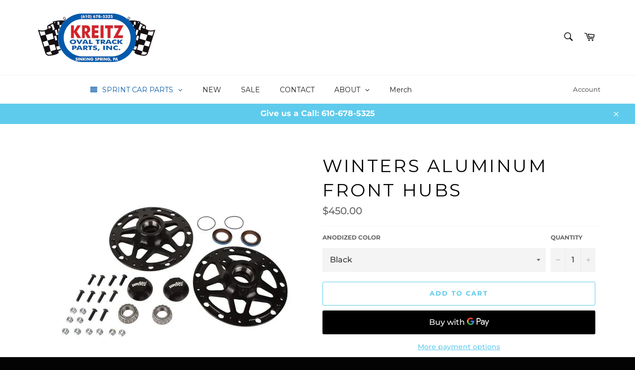

--- FILE ---
content_type: text/javascript
request_url: https://kreitzovaltrackparts.com/cdn/shop/t/3/assets/globopreorder_params.js?v=10198770502758801121585074787
body_size: -358
content:
var GPOParams = {"id":5907,"shop_id":5893,"button_title":"Pre Order","button_description":"We will fulfill the item as soon as it becomes available","not_available_message":"Not available for Pre order","order_tag":"pre-order","preorder_stock_limited_message":"Only :stock items left in stock.","preorder_avaiable_message":"Available on:","line_property_name":"Pre-order item","products":{"4462924824712":{"variants":{"31896785354888":{"id":349895,"shop_id":5893,"product_id":4462924824712,"variant_id":31896785354888,"limit":0,"button_text":"Custom Order","show_timer":0,"available_auto":0,"status":1,"auto_enable_status":0},"31896785420424":{"id":349896,"shop_id":5893,"product_id":4462924824712,"variant_id":31896785420424,"limit":0,"button_text":"Custom Order","show_timer":0,"available_auto":0,"status":1,"auto_enable_status":0}}}}}